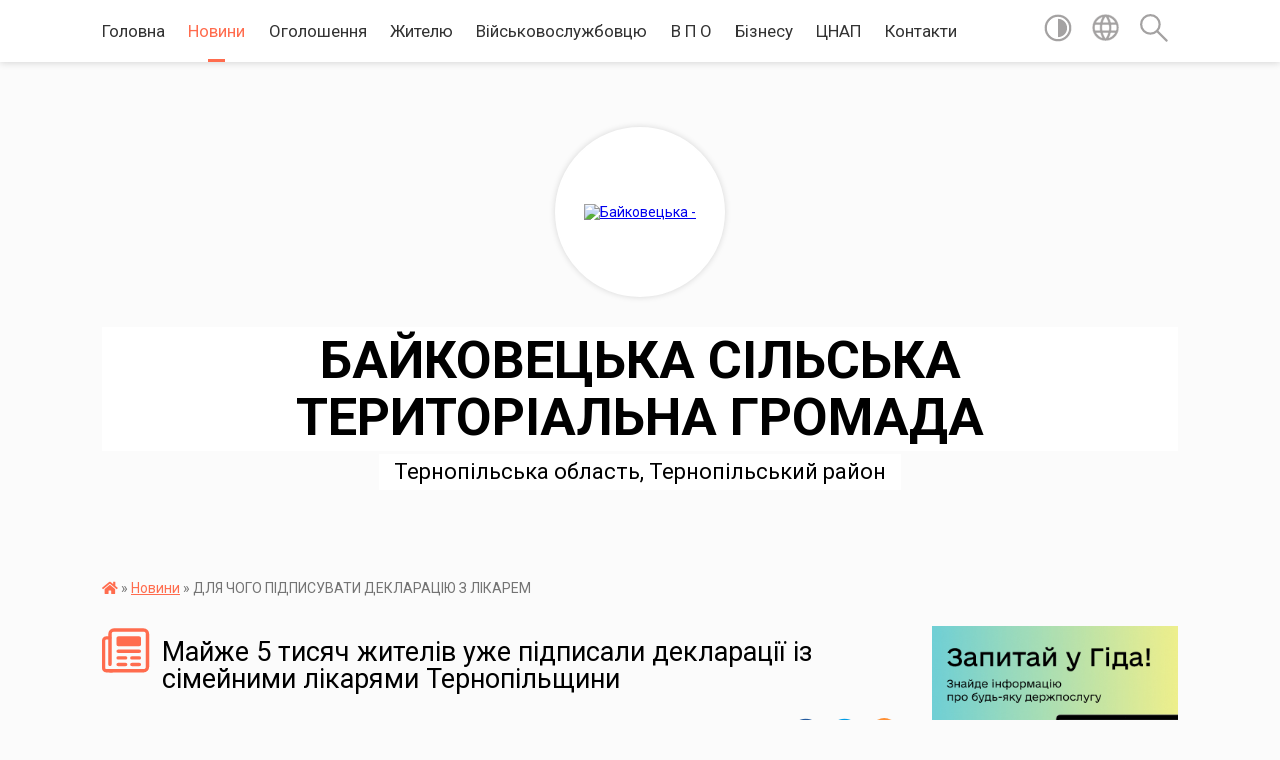

--- FILE ---
content_type: text/html; charset=UTF-8
request_url: https://bsr1653.gov.ua/news/1523526870/
body_size: 13788
content:
<!DOCTYPE html>
<html lang="uk">
<head>
	<!--[if IE]><meta http-equiv="X-UA-Compatible" content="IE=edge"><![endif]-->
	<meta charset="utf-8">
	<meta name="viewport" content="width=device-width, initial-scale=1">
	<!--[if IE]><script>
		document.createElement('header');
		document.createElement('nav');
		document.createElement('main');
		document.createElement('section');
		document.createElement('article');
		document.createElement('aside');
		document.createElement('footer');
		document.createElement('figure');
		document.createElement('figcaption');
	</script><![endif]-->
	<title>Майже 5 тисяч жителів уже підписали декларації із сімейними лікарями Тернопільщини | БАЙКОВЕЦЬКА  СІЛЬСЬКА ТЕРИТОРІАЛЬНА ГРОМАДА</title>
	<meta name="description" content="Декларація &amp;ndash; це документ, який підтверджує, що пацієнт хоче обслуговуватись саме у цього лікаря. Так, підписуючи декларацію з конкретним лікарем, ви повідомляєте державу (НСЗУ), що оплата за ваше обслуговування має находити у цей медз">
	<meta name="keywords" content="Майже, 5, тисяч, жителів, уже, підписали, декларації, із, сімейними, лікарями, Тернопільщини, |, БАЙКОВЕЦЬКА, , СІЛЬСЬКА, ТЕРИТОРІАЛЬНА, ГРОМАДА">

	
		<meta property="og:image" content="https://rada.info/upload/users_files/04394846/1600a37d4f13b11b509c27df9a1fd8e9.jpg">
	<meta property="og:image:width" content="310">
	<meta property="og:image:height" content="163">
			<meta property="og:title" content="Майже 5 тисяч жителів уже підписали декларації із сімейними лікарями Тернопільщини">
			<meta property="og:description" content="Декларація &amp;ndash; це документ, який підтверджує, що пацієнт хоче обслуговуватись саме у цього лікаря. Так, підписуючи декларацію з конкретним лікарем, ви повідомляєте державу (НСЗУ), що оплата за ваше обслуговування має находити у цей медзаклад.">
			<meta property="og:type" content="article">
	<meta property="og:url" content="https://bsr1653.gov.ua/news/1523526870/">
		
		<link rel="apple-touch-icon" sizes="57x57" href="https://gromada.org.ua/apple-icon-57x57.png">
	<link rel="apple-touch-icon" sizes="60x60" href="https://gromada.org.ua/apple-icon-60x60.png">
	<link rel="apple-touch-icon" sizes="72x72" href="https://gromada.org.ua/apple-icon-72x72.png">
	<link rel="apple-touch-icon" sizes="76x76" href="https://gromada.org.ua/apple-icon-76x76.png">
	<link rel="apple-touch-icon" sizes="114x114" href="https://gromada.org.ua/apple-icon-114x114.png">
	<link rel="apple-touch-icon" sizes="120x120" href="https://gromada.org.ua/apple-icon-120x120.png">
	<link rel="apple-touch-icon" sizes="144x144" href="https://gromada.org.ua/apple-icon-144x144.png">
	<link rel="apple-touch-icon" sizes="152x152" href="https://gromada.org.ua/apple-icon-152x152.png">
	<link rel="apple-touch-icon" sizes="180x180" href="https://gromada.org.ua/apple-icon-180x180.png">
	<link rel="icon" type="image/png" sizes="192x192"  href="https://gromada.org.ua/android-icon-192x192.png">
	<link rel="icon" type="image/png" sizes="32x32" href="https://gromada.org.ua/favicon-32x32.png">
	<link rel="icon" type="image/png" sizes="96x96" href="https://gromada.org.ua/favicon-96x96.png">
	<link rel="icon" type="image/png" sizes="16x16" href="https://gromada.org.ua/favicon-16x16.png">
	<link rel="manifest" href="https://gromada.org.ua/manifest.json">
	<meta name="msapplication-TileColor" content="#ffffff">
	<meta name="msapplication-TileImage" content="https://gromada.org.ua/ms-icon-144x144.png">
	<meta name="theme-color" content="#ffffff">
	
	
		<meta name="robots" content="">
	
	<link href="https://fonts.googleapis.com/css?family=Merriweather:400i,700|Roboto:400,400i,700,700i&amp;subset=cyrillic-ext" rel="stylesheet">

    <link rel="preload" href="https://cdnjs.cloudflare.com/ajax/libs/font-awesome/5.9.0/css/all.min.css" as="style">
	<link rel="stylesheet" href="https://cdnjs.cloudflare.com/ajax/libs/font-awesome/5.9.0/css/all.min.css" integrity="sha512-q3eWabyZPc1XTCmF+8/LuE1ozpg5xxn7iO89yfSOd5/oKvyqLngoNGsx8jq92Y8eXJ/IRxQbEC+FGSYxtk2oiw==" crossorigin="anonymous" referrerpolicy="no-referrer" />
    
	<link rel="preload" href="//gromada.org.ua/themes/mac/css/styles_vip.css?v=2.32" as="style">
	<link rel="stylesheet" href="//gromada.org.ua/themes/mac/css/styles_vip.css?v=2.32">
	<link rel="stylesheet" href="//gromada.org.ua/themes/mac/css/267/theme_vip.css?v=1769160391">
	
		<!--[if lt IE 9]>
	<script src="https://oss.maxcdn.com/html5shiv/3.7.2/html5shiv.min.js"></script>
	<script src="https://oss.maxcdn.com/respond/1.4.2/respond.min.js"></script>
	<![endif]-->
	<!--[if gte IE 9]>
	<style type="text/css">
		.gradient { filter: none; }
	</style>
	<![endif]-->

</head>
<body class=" right">

	<a href="#top_menu" class="skip-link link" aria-label="Перейти до головного меню (Alt+1)" accesskey="1">Перейти до головного меню (Alt+1)</a>
	<a href="#left_menu" class="skip-link link" aria-label="Перейти до бічного меню (Alt+2)" accesskey="2">Перейти до бічного меню (Alt+2)</a>
    <a href="#main_content" class="skip-link link" aria-label="Перейти до головного вмісту (Alt+3)" accesskey="3">Перейти до текстового вмісту (Alt+3)</a>




	
	<section class="top_nav">
		<div class="wrap">
			<div class="row">
				<div class="grid-80">
					<nav class="main_menu" id="top_menu">
						<ul>
														<li class="">
								<a href="https://bsr1653.gov.ua/main/">Головна</a>
																							</li>
														<li class="active">
								<a href="https://bsr1653.gov.ua/news/">Новини</a>
																							</li>
														<li class="">
								<a href="https://bsr1653.gov.ua/more_news/">Оголошення</a>
																							</li>
														<li class="">
								<a href="https://bsr1653.gov.ua/zhitelju-09-46-03-13-11-2017/">Жителю</a>
																							</li>
														<li class="">
								<a href="https://bsr1653.gov.ua/vijskovosluzhbovcju-08-59-12-06-03-2024/">Військовослужбовцю</a>
																							</li>
														<li class="">
								<a href="https://bsr1653.gov.ua/vimusheno-peremischenim-osobam-15-38-56-02-03-2022/">В П О</a>
																							</li>
														<li class="">
								<a href="https://bsr1653.gov.ua/dlya-biznesu-14-32-39-13-01-2020/">Бізнесу</a>
																							</li>
														<li class=" has-sub">
								<a href="https://bsr1653.gov.ua/cnap-08-52-32-11-10-2019/">ЦНАП</a>
																<button onclick="return show_next_level(this);" aria-label="Показати підменю"></button>
																								<ul>
																		<li>
										<a href="https://bsr1653.gov.ua/poslugi-za-kategoriyami-12-18-49-01-11-2019/">ПОСЛУГИ ЗА КАТЕГОРІЯМИ</a>
																													</li>
																		<li>
										<a href="https://bsr1653.gov.ua/kontakti-ta-grafik-roboti-12-20-29-01-11-2019/">КОНТАКТИ ТА ГРАФІК РОБОТИ</a>
																													</li>
																		<li>
										<a href="https://bsr1653.gov.ua/dokumenti-12-20-51-01-11-2019/">ДОКУМЕНТИ</a>
																													</li>
																		<li>
										<a href="https://bsr1653.gov.ua/rekviziti-dlya-splati-10-59-46-28-02-2020/">РЕКВІЗИТИ СПЛАТИ</a>
																													</li>
																										</ul>
															</li>
														<li class=" has-sub">
								<a href="https://bsr1653.gov.ua/feedback/">Контакти</a>
																<button onclick="return show_next_level(this);" aria-label="Показати підменю"></button>
																								<ul>
																		<li>
										<a href="https://bsr1653.gov.ua/structure/">Картка громади</a>
																													</li>
																		<li>
										<a href="https://bsr1653.gov.ua/zvorotnij-zvyazok-14-30-18-21-01-2020/">Зворотній зв'язок</a>
																													</li>
																										</ul>
															</li>
													</ul>
					</nav>
					&nbsp;
					<button class="menu-button" id="open-button"><i class="fas fa-bars"></i> Меню сайту</button>
				</div>
				<div class="grid-20">
					<nav class="special_menu">
						<ul>
															<li class="alt_link"><a href="#" title="Версія для людей з вадами зору" onclick="return set_special('90b3164df144b6934c40d645fddae9c20a89a7ed');"><img class="svg ico" src="//gromada.org.ua/themes/mac/img/ico/contrast_ico.svg"></a></li>
								<li class="translate_link"><a href="#" class="show_translate" title="Відкрити перекладач"><img class="svg ico" src="//gromada.org.ua/themes/mac/img/ico/world_ico.svg"></a></li>
								<li><a href="#" class="show_search" title="Відкрити поле для пошуку"><img class="svg ico" src="//gromada.org.ua/themes/mac/img/ico/search_ico.svg"></a></li>
													</ul>
					</nav>
					<form action="https://bsr1653.gov.ua/search/" class="search_form">
						<input type="text" name="q" value="" placeholder="Пошук..." aria-label="Введіть пошукову фразу" required>
						<button type="submit" name="search" value="y" aria-label="Здійснити пошук"><i class="fa fa-search"></i></button>
					</form>
					<div class="translate_block">
						<div id="google_translate_element"></div>
					</div>
				</div>
				<div class="clearfix"></div>
			</div>
		</div>
	</section>

	<header>
		<div class="wrap">
			<div class="logo">
				<a href="https://bsr1653.gov.ua/" id="logo" class="form_2">
					<img src="https://rada.info/upload/users_files/04394846/gerb/iC.png" alt="Байковецька - ">
				</a>
			</div>
			<div class="title">
				<div class="slogan_1">БАЙКОВЕЦЬКА  СІЛЬСЬКА ТЕРИТОРІАЛЬНА ГРОМАДА</div><br>
				<div class="slogan_2">Тернопільська область, Тернопільський район</div>
			</div>
		</div>
	</header>

	<div class="wrap">
				
		<section class="bread_crumbs">
		<div xmlns:v="http://rdf.data-vocabulary.org/#"><a href="https://bsr1653.gov.ua/" title="Головна сторінка"><i class="fas fa-home"></i></a> &raquo; <a href="https://bsr1653.gov.ua/news/" aria-current="page">Новини</a>  &raquo; <span>ДЛЯ ЧОГО ПІДПИСУВАТИ ДЕКЛАРАЦІЮ З ЛІКАРЕМ</span></div>
	</section>
	
	<section class="center_block">
		<div class="row">
			<div class="grid-25 fr">
				<aside>
				
										<div class="diia_guide">
						<a href="https://guide.diia.gov.ua/" rel="nofollow" target="_blank"><img src="https://gromada.org.ua/upload/diia_guide.jpg" alt="Гуд державних послуг - банер"></a>
					</div>
									
					<div class="sidebar_title" id="left_menu">
						<img class="svg ico" src="//gromada.org.ua/themes/mac/img/ico/navigation_ico.svg"> Навігація
					</div>
					
					<nav class="sidebar_menu">
						<ul>
														<li class=" has-sub">
								<a href="https://bsr1653.gov.ua/obednana-gromada-10-07-18-23-09-2016/">Об'єднана громада</a>
																<button onclick="return show_next_level(this);" aria-label="Показати підменю"></button>
																								<ul>
																		<li class="">
										<a href="https://bsr1653.gov.ua/silskij-golova-11-12-40-06-04-2016/">Керівництво</a>
																													</li>
																		<li class="">
										<a href="https://bsr1653.gov.ua/vikonavchij-komitet-11-15-07-06-04-2016/">Виконавчий комітет</a>
																													</li>
																		<li class="">
										<a href="https://bsr1653.gov.ua/deputatskij-korpus-10-55-29-08-06-2017/">Депутатський корпус</a>
																													</li>
																		<li class="">
										<a href="https://bsr1653.gov.ua/doradchi-organi-radi-16-09-33-25-10-2023/">Дорадчі органи ради</a>
																													</li>
																		<li class="">
										<a href="https://bsr1653.gov.ua/strategichni-ta-programni-dokumenti-09-56-54-27-03-2023/">Програмні документи</a>
																													</li>
																		<li class=" has-sub">
										<a href="https://bsr1653.gov.ua/pasport-gromadi-11-12-16-06-04-2016/">Паспорт громади</a>
																				<button onclick="return show_next_level(this);" aria-label="Показати підменю"></button>
																														<ul>
																						<li><a href="https://bsr1653.gov.ua/vibachte-storinka-timchasovo-ne-pracjue-11-35-22-17-05-2023/">Вибачте сторінка тимчасово не працює</a></li>
																																</ul>
																			</li>
																		<li class="">
										<a href="https://bsr1653.gov.ua/struktura-silskoi-radi-16-49-02-19-03-2019/">Структура сільської ради</a>
																													</li>
																		<li class="">
										<a href="https://bsr1653.gov.ua/oficijna-simvolika-12-12-41-29-03-2023/">Офіційна символіка</a>
																													</li>
																		<li class="">
										<a href="https://bsr1653.gov.ua/sela-gromadi-15-28-18-19-02-2024/">Села громади</a>
																													</li>
																		<li class="">
										<a href="https://bsr1653.gov.ua/prirodni-ta-istorichni-pam’yatki-08-46-31-03-01-2024/">Природні та історичні пам’ятки</a>
																													</li>
																		<li class="">
										<a href="https://bsr1653.gov.ua/nashi-partneri-11-13-51-20-08-2020/">Наші партнери</a>
																													</li>
																										</ul>
															</li>
														<li class=" has-sub">
								<a href="javascript:;">Бюджет</a>
																<button onclick="return show_next_level(this);" aria-label="Показати підменю"></button>
																								<ul>
																		<li class="">
										<a href="https://bsr1653.gov.ua/bjudzhet-15-40-21-01-03-2017/">Бюджет ОТГ</a>
																													</li>
																		<li class="">
										<a href="https://bsr1653.gov.ua/bjudzhet-dlya-gromadyan-12-19-55-10-10-2018/">Бюджет для громадян</a>
																													</li>
																		<li class="">
										<a href="https://bsr1653.gov.ua/gromadskij-bjudzhet-12-19-29-10-10-2018/">Громадський бюджет</a>
																													</li>
																		<li class="">
										<a href="https://bsr1653.gov.ua/derzhavni-zakupivli-11-26-02-01-02-2019/">Державні закупівлі</a>
																													</li>
																		<li class="">
										<a href="https://bsr1653.gov.ua/publichni-zakupivli-12-00-01-03-03-2023/">Публічні закупівлі</a>
																													</li>
																		<li class="">
										<a href="https://bsr1653.gov.ua/eservisi-16-30-47-20-03-2019/">Е-СЕРВІСИ</a>
																													</li>
																		<li class="">
										<a href="https://bsr1653.gov.ua/perelik-golovnih-rozporyadnikiv-16-38-36-16-07-2021/">ПЕРЕЛІК РОЗПОРЯДНИКІВ МІСЦЕВОГО БЮДЖЕТУ</a>
																													</li>
																		<li class="">
										<a href="https://bsr1653.gov.ua/publichni-investicii-08-48-50-19-12-2025/">Публічні інвестиції</a>
																													</li>
																										</ul>
															</li>
														<li class="">
								<a href="https://bsr1653.gov.ua/docs/">Документи</a>
																							</li>
														<li class=" has-sub">
								<a href="javascript:;">Довідник</a>
																<button onclick="return show_next_level(this);" aria-label="Показати підменю"></button>
																								<ul>
																		<li class=" has-sub">
										<a href="javascript:;">Виконавчі органи</a>
																				<button onclick="return show_next_level(this);" aria-label="Показати підменю"></button>
																														<ul>
																						<li><a href="https://bsr1653.gov.ua/viddil-buhgalterskogo-obliku-i-zvitnosti-10-12-10-23-04-2024/">Відділ бухгалтерського обліку і звітності</a></li>
																						<li><a href="https://bsr1653.gov.ua/viddil-zagalnoinformacijnogo-zabezpechennya-09-58-46-23-04-2024/">Відділ загально-інформаційного забезпечення</a></li>
																						<li><a href="https://bsr1653.gov.ua/viddil-zemelnih-vidnosin-10-04-34-23-04-2024/">Відділ земельних відносин</a></li>
																						<li><a href="https://bsr1653.gov.ua/viddil-kulturi-molodi-ta-sportu-10-10-49-23-04-2024/">Відділ культури, молоді та спорту</a></li>
																						<li><a href="https://bsr1653.gov.ua/viddil-vedennya-vijskovogo-obliku-ta-z-pitan-civilnogo-zahistu-10-09-56-23-04-2024/">Відділ ведення військового обліку  та з питань цивільного захисту</a></li>
																						<li><a href="https://bsr1653.gov.ua/viddil-juridichnoi-ta-kadrovoi-roboti-10-09-17-23-04-2024/">Відділ юридичної та кадрової роботи</a></li>
																						<li><a href="https://bsr1653.gov.ua/viddil-mistobuduvannya-ta-arhitekturi-10-00-40-23-04-2024/">Відділ містобудування та архітектури</a></li>
																						<li><a href="https://bsr1653.gov.ua/viddil-kapitalnogo-budivnictva-ta-zhitlovokomunalnogo-gospodarstva-16-07-14-04-01-2024/">Відділ житлово-комунального господарства, танспорту та будівництва</a></li>
																						<li><a href="https://bsr1653.gov.ua/cnap-11-21-53-23-04-2024/">Центр надання адміністративних послуг</a></li>
																						<li><a href="https://bsr1653.gov.ua/viddil-derzhavnoi-reestracii-16-05-39-04-01-2024/">Відділ державної реєстрації</a></li>
																						<li><a href="https://bsr1653.gov.ua/sektor-socialnogo-zahistu-naselennya-15-07-50-04-01-2024/">Відділ соціального захисту населення та ветеранської політики</a></li>
																						<li><a href="https://bsr1653.gov.ua/viddil-ekonomichnogo-rozvitku-ta-investicij-16-31-41-04-01-2024/">Сектор економічного розвитку та інвестицій</a></li>
																						<li><a href="https://bsr1653.gov.ua/finansovij-viddil-09-57-41-23-04-2024/">Фінансовий відділ</a></li>
																						<li><a href="https://bsr1653.gov.ua/viddil-osviti-12-16-50-04-01-2024/">Відділ освіти</a></li>
																						<li><a href="https://bsr1653.gov.ua/sluzhba-u-spravah-ditej-14-54-01-04-01-2024/">Служба у справах дітей</a></li>
																						<li><a href="https://bsr1653.gov.ua/sektor-promocii-12-02-26-30-09-2024/">Сектор промоції</a></li>
																																</ul>
																			</li>
																		<li class="">
										<a href="https://bsr1653.gov.ua/komunalni-pidpriemstva-11-19-42-06-04-2016/">Комунальне підприємство «Байковецьке»</a>
																													</li>
																		<li class="">
										<a href="https://bsr1653.gov.ua/knp-centr-pervinnoi-medikosanitarnoi-dopomogi-12-10-12-28-02-2024/">КНП «Центр первинної медико-санітарної допомоги»</a>
																													</li>
																		<li class=" has-sub">
										<a href="https://bsr1653.gov.ua/centr-socialnih-sluzhb-dlya-sim’i-ditej-ta-molodi-bajkoveckoi-silskoi-radi-11-29-41-06-04-2016/">Центр надання соціальних послуг</a>
																				<button onclick="return show_next_level(this);" aria-label="Показати підменю"></button>
																														<ul>
																						<li><a href="https://bsr1653.gov.ua/zvitnist-09-46-33-17-01-2017/">Звітність</a></li>
																																</ul>
																			</li>
																		<li class=" has-sub">
										<a href="https://bsr1653.gov.ua/viddil-osviti-15-13-55-19-09-2016/">Освітні заклади</a>
																				<button onclick="return show_next_level(this);" aria-label="Показати підменю"></button>
																														<ul>
																						<li><a href="https://bsr1653.gov.ua/publichni-zakupivli-15-15-42-09-03-2021/">Публічні закупівлі</a></li>
																						<li><a href="https://bsr1653.gov.ua/ochischennya-vladi-10-55-53-13-01-2021/">Очищення влади</a></li>
																																</ul>
																			</li>
																		<li class="">
										<a href="https://bsr1653.gov.ua/zakladi-kulturi-10-22-39-29-02-2024/">Заклади культури</a>
																													</li>
																		<li class="">
										<a href="https://bsr1653.gov.ua/biblioteki-08-48-44-29-02-2024/">Бібліотеки</a>
																													</li>
																										</ul>
															</li>
														<li class=" has-sub">
								<a href="javascript:;">Адресний реєстр та містобудівні умови й обмеження</a>
																<button onclick="return show_next_level(this);" aria-label="Показати підменю"></button>
																								<ul>
																		<li class="">
										<a href="https://bsr1653.gov.ua/informaciya-timchasovo-nedostupna-16-43-27-19-05-2022/">Інформація тимчасово недоступна</a>
																													</li>
																										</ul>
															</li>
														<li class="">
								<a href="https://bsr1653.gov.ua/obekti-komunalnoi-vlasnosti-14-58-42-09-11-2022/">Об'єкти комунальної власності</a>
																							</li>
														<li class=" has-sub">
								<a href="javascript:;">Регуляторна політика</a>
																<button onclick="return show_next_level(this);" aria-label="Показати підменю"></button>
																								<ul>
																		<li class="">
										<a href="https://bsr1653.gov.ua/zvit-silskogo-golovi-schodo-zdijsnennya-derzhavnoi-regulyatornoi-politiki-vikonavchimi-organami-bajkoveckoi-silskoi-radi-16-09-59-09-04-2019/">Звіт сільського голови  щодо здійснення державної регуляторної політики  виконавчими органами Байковецької сільської ради</a>
																													</li>
																		<li class="">
										<a href="https://bsr1653.gov.ua/zviti-ta-vidstezhuvannya-13-58-51-15-02-2017/">Звіти та відстеження результативності регуляторних актів</a>
																													</li>
																		<li class="">
										<a href="https://bsr1653.gov.ua/regulyatorni-akti-11-30-20-06-04-2016/">Реєстр діючих регуляторних актів</a>
																													</li>
																		<li class="">
										<a href="https://bsr1653.gov.ua/analiz-regulyatornogo-vplivu-11-30-37-06-04-2016/">Аналіз регуляторного впливу</a>
																													</li>
																		<li class="">
										<a href="https://bsr1653.gov.ua/povidomlennya-11-30-47-06-04-2016/">Повідомлення про оприлюднення проекту регуляторного акта</a>
																													</li>
																		<li class="">
										<a href="https://bsr1653.gov.ua/zrazki-dokumentiv-15-48-48-21-08-2017/">Зразки документів</a>
																													</li>
																		<li class="">
										<a href="https://bsr1653.gov.ua/plan-diyalnosti-z-pidgotovki-proektiv-regulyatornih-aktiv-15-19-17-04-12-2017/">План діяльності з підготовки  проектів регуляторних  актів</a>
																													</li>
																										</ul>
															</li>
														<li class=" has-sub">
								<a href="https://bsr1653.gov.ua/publichna-informaciya-11-31-03-06-04-2016/">Доступ до публічної інформації</a>
																<button onclick="return show_next_level(this);" aria-label="Показати підменю"></button>
																								<ul>
																		<li class="">
										<a href="https://bsr1653.gov.ua/reestr-kolektivnih-dogovoriv-16-34-31-07-10-2020/">РЕЄСТР галузевих (міжгалузевих),  територіальних угод, колективних договорів, змін і доповнень до них</a>
																													</li>
																		<li class="">
										<a href="https://bsr1653.gov.ua/vidkriti-dani-08-25-50-22-07-2019/">Відкриті дані</a>
																													</li>
																										</ul>
															</li>
														<li class=" has-sub">
								<a href="javascript:;">Містобудівна документація</a>
																<button onclick="return show_next_level(this);" aria-label="Показати підменю"></button>
																								<ul>
																		<li class="">
										<a href="https://bsr1653.gov.ua/mistobudivnij-monitoring-17-08-21-16-12-2025/">Містобудівний моніторинг</a>
																													</li>
																		<li class="">
										<a href="https://bsr1653.gov.ua/kompleksnij-plan-prostorovogo-rozvitku-teritorii-bajkoveckoi-silskoi-teritorialnoi-gromadi-15-31-44-25-09-2025/">Комплексний план просторового розвитку території Байковецької сільської територіальної громади</a>
																													</li>
																		<li class=" has-sub">
										<a href="javascript:;">ГРОМАДСЬКІ СЛУХАННЯ</a>
																				<button onclick="return show_next_level(this);" aria-label="Показати підменю"></button>
																														<ul>
																						<li><a href="https://bsr1653.gov.ua/informaciya-timchasovo-nedostupna-16-41-50-19-05-2022/">ГРОМАДСЬКІ СЛУХАННЯ</a></li>
																																</ul>
																			</li>
																										</ul>
															</li>
														<li class="">
								<a href="https://bsr1653.gov.ua/ochischennya-vladi-11-36-55-06-04-2016/">Очищення влади</a>
																							</li>
														<li class=" has-sub">
								<a href="javascript:;">Запобігання проявам корупції</a>
																<button onclick="return show_next_level(this);" aria-label="Показати підменю"></button>
																								<ul>
																		<li class="">
										<a href="https://bsr1653.gov.ua/informaciya-timchasovo-nedostupna-09-07-27-06-12-2023/">Інформація тимчасово недоступна</a>
																													</li>
																										</ul>
															</li>
														<li class="">
								<a href="https://bsr1653.gov.ua/metodologichne-ta-metodichne-zabezpechennya-zahodiv-vijskovogo-obliku-14-07-39-01-10-2025/">Методологічне та методичне забезпечення заходів військового обліку</a>
																							</li>
														<li class="">
								<a href="https://bsr1653.gov.ua/dii-naselennya-v-razi-viniknennya-nadzvichajnih-situacij-11-40-11-29-03-2017/">Цивільний захист</a>
																							</li>
														<li class="">
								<a href="https://bsr1653.gov.ua/diyalnist-1523947076/">Захист прав споживачів</a>
																							</li>
														<li class="">
								<a href="https://bsr1653.gov.ua/derzhavni-ustanovi-informujut-14-35-42-10-11-2017/">Державні установи інформують</a>
																							</li>
														<li class=" has-sub">
								<a href="javascript:;">НАШІ БАНЕРИ</a>
																<button onclick="return show_next_level(this);" aria-label="Показати підменю"></button>
																								<ul>
																		<li class="">
										<a href="https://bsr1653.gov.ua/1-16-20-53-26-09-2024/">НАШІ БАНЕРИ</a>
																													</li>
																		<li class="">
										<a href="https://bsr1653.gov.ua/rishennya-ta-proekti-rishen-vikonavchogo-komitetu-14-51-44-13-03-2017/">Проекти рішень виконавчого комітету</a>
																													</li>
																		<li class="">
										<a href="https://bsr1653.gov.ua/rishennya-vikonavchogo-komitetu-15-06-25-13-03-2017/">Рішення виконавчого комітету</a>
																													</li>
																										</ul>
															</li>
													</ul>
						
												
					</nav>

											<div class="sidebar_title"><img class="svg ico" src="//gromada.org.ua/themes/mac/img/ico/petition_ico.svg"> Публічні закупівлі</div>	
<div class="petition_block">

		<p><a href="https://bsr1653.gov.ua/prozorro/" title="Прозорро - публічні закупівлі"><img src="//gromada.org.ua/themes/mac/img/prozorro_logo.png?v=2025" alt="Банер Прозорро"></a></p>
	
		<p><a href="https://bsr1653.gov.ua/openbudget/" title="Відкритий бюджет - структура річного бюджету громади"><img src="//gromada.org.ua/themes/mac/img/openbudget_logo.png?v=2025" alt="OpenBudget - логотип"></a></p>
	
		<p><a href="https://bsr1653.gov.ua/plans/" title="Плани публічних закупівель"><img src="//gromada.org.ua/themes/mac/img/plans_logo.png?v=2025" alt="Плани публічних закупівель"></a></p>
	
</div>									
											<div class="sidebar_title"><img class="svg ico" src="//gromada.org.ua/themes/mac/img/ico/petition_ico.svg"> Особистий кабінет користувача</div>

<div class="petition_block">

		<div class="alert alert-warning">
		Ви не авторизовані. Для того, щоб мати змогу створювати або підтримувати петиції<br>
		<a href="#auth_petition" class="open-popup add_petition btn btn-yellow btn-small btn-block" style="margin-top: 10px;"><i class="fa fa-user"></i> авторизуйтесь</a>
	</div>
		
			<h2 style="margin: 30px 0;">Система петицій</h2>
		
					<div class="none_petition">Немає петицій, за які можна голосувати</div>
							<p style="margin-bottom: 10px;"><a href="https://bsr1653.gov.ua/all_petitions/" class="btn btn-grey btn-small btn-block"><i class="fas fa-clipboard-list"></i> Всі петиції (8)</a></p>
				
		
	
</div>
					
											<div class="sidebar_title">Черга в садочок</div>
						<div class="records_block">
							<p><a href="https://bsr1653.gov.ua/queue/" class="btn btn-large btn-block btn-yellow"><i class="fas fa-child"></i> Подати документи</a></p>
							<p><a href="https://bsr1653.gov.ua/queue_search/" class="btn btn-small btn-grey"><i class="fas fa-search"></i> Перевірити стан заявки</a></p>
						</div>
					
											<div class="sidebar_title">
	<img class="svg ico" src="//gromada.org.ua/themes/mac/img/ico/appeal_ico.svg"> Звернення до посадовця
</div>

<div class="appeals_block">

	
		
		<div class="row sidebar_persons">
						<div class="grid-30">
				<div class="one_sidebar_person">
					<div class="img"><a href="https://bsr1653.gov.ua/persons/870/"><img src="https://rada.info/upload/users_files/04394846/deputats/1-0007.jpg" alt="Гуль Володимир Миколайович - Староста"></a></div>
					<div class="title"><a href="https://bsr1653.gov.ua/persons/870/">Гуль Володимир Миколайович</a></div>
				</div>
			</div>
						<div class="grid-30">
				<div class="one_sidebar_person">
					<div class="img"><a href="https://bsr1653.gov.ua/persons/871/"><img src="https://rada.info/upload/users_files/04394846/deputats/1-0010.jpg" alt="Каліщук Роман Антонович - Староста"></a></div>
					<div class="title"><a href="https://bsr1653.gov.ua/persons/871/">Каліщук Роман Антонович</a></div>
				</div>
			</div>
						<div class="grid-30">
				<div class="one_sidebar_person">
					<div class="img"><a href="https://bsr1653.gov.ua/persons/872/"><img src="https://rada.info/upload/users_files/04394846/deputats/Рудий-Ярослав-Тарасович.jpg" alt="Рудий Ярослав Тарасович - Староста"></a></div>
					<div class="title"><a href="https://bsr1653.gov.ua/persons/872/">Рудий Ярослав Тарасович</a></div>
				</div>
			</div>
						<div class="grid-30">
				<div class="one_sidebar_person">
					<div class="img"><a href="https://bsr1653.gov.ua/persons/873/"><img src="https://rada.info/upload/users_files/04394846/deputats/IMG_20251002_115306.jpg" alt="Гоч Ярослав Петрович - Староста"></a></div>
					<div class="title"><a href="https://bsr1653.gov.ua/persons/873/">Гоч Ярослав Петрович</a></div>
				</div>
			</div>
						<div class="grid-30">
				<div class="one_sidebar_person">
					<div class="img"><a href="https://bsr1653.gov.ua/persons/874/"><img src="https://rada.info/upload/users_files/04394846/deputats/Сандлак-Володимир-Михайлович.jpg" alt="Сандлак Володимир Михайлович - Староста"></a></div>
					<div class="title"><a href="https://bsr1653.gov.ua/persons/874/">Сандлак Володимир Михайлович</a></div>
				</div>
			</div>
						<div class="clearfix"></div>
		</div>

						
				<p class="center appeal_cabinet"><a href="#auth_person" class="alert-link open-popup"><i class="fas fa-unlock-alt"></i> Кабінет посадової особи</a></p>
			
	
</div>					
					
										<div id="banner_block">

						<p><a rel="nofollow" href="https://bsr1653.gov.ua/search/?q=%D0%9A%D0%BE%D0%BD%D0%BA%D1%83%D1%80%D1%81+%D0%BD%D0%B0+%D0%B7%D0%B0%D0%BC%D1%96%D1%89%D0%B5%D0%BD%D0%BD%D1%8F+%D0%B2%D0%B0%D0%BA%D0%B0%D0%BD%D1%82%D0%BD%D0%B8%D1%85+%D0%BF%D0%BE%D1%81%D0%B0%D0%B4&amp;search=y" target="_blank"><img alt="Конкурс на заміщення вакантних посад" src="https://rada.info/upload/users_files/04394846/9e0a8be48016e3fc357fe9cd3814faee.jpg" style="width: 300px; height: 169px;" /></a></p>

<p><a rel="nofollow" href="https://bsr1653.gov.ua/zvorotnij-zvyazok-14-30-18-21-01-2020/" target="_blank"><img alt="Фото без опису" src="https://rada.info/upload/users_files/04394846/c382de4a53015482893bcf83abc25d6a.png" style="width: 300px; height: 92px;" /></a></p>

<p><a rel="nofollow" href="https://e-dem.ua/6125280600" target="_blank"><img alt="Фото без опису" src="https://rada.info/upload/users_files/04394846/5825fcb3688aec338ceb664b6bccb909.jpg" style="width: 940px; height: 1062px;" /></a></p>

<p><a rel="nofollow" href="https://www.dilovamova.com/" target="_blank"><img alt="Календар свят України. Мова ділового спілкування" src="https://www.dilovamova.com/images/wpi.cache/informer/informer_200_02.png" style="border-width: 0px; border-style: solid; width: 200px; height: 250px;" title="Календар свят України. Мова ділового спілкування" /></a></p>

<p><a rel="nofollow" href="https://bsr1653.gov.ua/3-14-03-40-07-11-2019/">S83</a></p>
						<div class="clearfix"></div>

						
						<div class="clearfix"></div>

					</div>
				
				</aside>
			</div>
			<div class="grid-75">

				<main id="main_content">

																		<h1><img class="svg ico" src="//gromada.org.ua/themes/mac/img/ico/news_ico.svg"> Майже 5 тисяч жителів уже підписали декларації із сімейними лікарями Тернопільщини</h1>


<div class="row ">
	<div class="grid-30 one_news_date">
		Дата: <span>12.04.2018 12:54</span>
	</div>
	<div class="grid-30 one_news_count">
		Кількість переглядів: <span>1288</span>
	</div>
		<div class="grid-30 one_news_socials">
		<button class="social_share" data-type="fb"><img src="//gromada.org.ua/themes/mac/img/share/fb.png"></button>
		<button class="social_share" data-type="tw"><img src="//gromada.org.ua/themes/mac/img/share/tw.png"></button>
		<button class="print_btn" onclick="window.print();"><img src="//gromada.org.ua/themes/mac/img/share/print.png"></button>
	</div>
		<div class="clearfix"></div>
</div>

<hr>

<p><span style="font-size:18px;"><span style="font-family: times new roman, times, serif;">Декларація &ndash; це документ, який підтверджує, що пацієнт хоче обслуговуватись саме у цього лікаря. Так, підписуючи декларацію з конкретним лікарем, ви повідомляєте державу (НСЗУ), що оплата за ваше обслуговування має находити у цей медзаклад.</span></span></p>

<p style="text-align: center;"><img alt="Фото без опису"  alt="" height="163" src="https://rada.info/upload/users_files/04394846/1600a37d4f13b11b509c27df9a1fd8e9.jpg" width="310" /></p>

<p><span style="font-size:18px;"><span style="font-family: times new roman, times, serif;">Водночас, декларація не є юридичним документом і не підписується &laquo;раз і назавжди&raquo;: ви зможете укласти декларацію з іншим терапевтом, педіатром чи сімейним лікарем. У такому випадку не треба скасовувати попередню декларацію &ndash; достатньо просто укласти нову декларацію з обраним лікарем, а зміни автоматично зафіксуються у системі.</span></span><o:p></o:p></p>

<p><span style="font-size:18px;"><span style="font-family: times new roman, times, serif;">Ви вільні у своєму виборі &ndash; не мусите підписувати декларацію за місцем прописки чи проживання. Однак лікар може відмовити вам у підписанні декларації, якщо він уже набрав оптимальну кількість пацієнтів: сімейний лікар може обслуговувати 1 800 пацієнтів, терапевт &ndash; 2 000, педіатр &ndash; 900. Ця цифра може бути дещо більшою для лікарів, які працюють у селах.</span></span><o:p></o:p></p>

<p><span style="font-size:18px;"><span style="font-family: times new roman, times, serif;">Наприклад, якщо у селі проживає 2 000 людей, то всі вони отримають змогу підписати декларацію з сімейним лікарем. Без медичної допомоги не залишиться ніхто. Це питання контролюватиме Національна служба здоров&rsquo;я України.</span></span><o:p></o:p></p>

<p><span style="font-size:18px;"><span style="font-family: times new roman, times, serif;">Форма декларації затверджена Наказом МОЗ України № 503: <a href="http://vlada.pp.ua/goto/aHR0cHM6Ly9nb28uZ2wvR2JyVmJj/" target="_blank" rel="nofollow">https://goo.gl/GbrVbc</a></span></span><o:p></o:p></p>

<h3><span style="font-size:18px;"><span style="font-family: times new roman, times, serif;">Майже 5 тисяч жителів уже підписали декларації із сімейними лікарями Тернопільщини </span></span><o:p></o:p></h3>

<p><span style="font-size:18px;"><span style="font-family: times new roman, times, serif;">З 2 квітня в Україні стартувала кампанія з підписання декларацій про вибір лікарів з надання первинної медичної допомоги &laquo;Лікар для кожної сім&rsquo;ї&raquo;. </span></span><o:p></o:p></p>

<p><span style="font-size:18px;"><span style="font-family: times new roman, times, serif;">На сьогоднішній день наявна мережа первинної ланки області нараховує 22 центри первинної медико-санітарної допомоги, 215 амбулаторій загальної практики-сімейної медицини та 734 фельдшерсько-акушерських та фельдшерських пунктів. В області сплановано оптимальну мережу закладів охорони здоров&rsquo;я, що забезпечують медичне обслуговування населення у сільській місцевості. До цієї мережі, як зазначив Степан Барна, ввійшло 17 районних центрів первинної допомоги; 178 амбулаторій загальної практики &ndash; сімейної медицини в тому числі: 76 амбулаторій групової практики та 102 амбулаторії моно практики.</span></span><o:p></o:p></p>

<p><span style="font-size:18px;"><span style="font-family: times new roman, times, serif;">&laquo;В області первинну медичну допомогу надають 547 лікарів (сімейні лікарі, терапевти, педіатри). Обрати свого лікаря &mdash; означає підписати декларацію з сімейним лікарем або терапевтом чи педіатром. Декларація &mdash; це форма заяви. Ви повідомляєте, що обрали саме цього лікаря і цей заклад. Тоді з липня гроші з ваших податків підуть до лікаря, якому ви довірили своє здоров&rsquo;я. Обирати лікаря можна у будь-якому закладі незалежно від місця прописки&raquo;, &ndash; наголосив Степан Барна.</span></span><o:p></o:p></p>
<div class="clearfix"></div>

<hr>



<p><a href="https://bsr1653.gov.ua/news/" class="btn btn-grey">&laquo; повернутися</a></p>											
				</main>
				
			</div>
			<div class="clearfix"></div>
		</div>
	</section>

	<footer>

		<div class="other_projects">
			<a href="https://gromada.org.ua/" target="_blank" rel="nofollow"><img src="https://rada.info/upload/footer_banner/b_gromada_new.png" alt="Веб-сайти для громад України - GROMADA.ORG.UA"></a>
			<a href="https://rda.org.ua/" target="_blank" rel="nofollow"><img src="https://rada.info/upload/footer_banner/b_rda_new.png" alt="Веб-сайти для районних державних адміністрацій України - RDA.ORG.UA"></a>
			<a href="https://rayrada.org.ua/" target="_blank" rel="nofollow"><img src="https://rada.info/upload/footer_banner/b_rayrada_new.png" alt="Веб-сайти для районних рад України - RAYRADA.ORG.UA"></a>
			<a href="https://osv.org.ua/" target="_blank" rel="nofollow"><img src="https://rada.info/upload/footer_banner/b_osvita_new.png?v=1" alt="Веб-сайти для відділів освіти та освітніх закладів - OSV.ORG.UA"></a>
			<a href="https://gromada.online/" target="_blank" rel="nofollow"><img src="https://rada.info/upload/footer_banner/b_other_new.png" alt="Розробка офіційних сайтів державним організаціям"></a>
		</div>
		
		<div class="row">
			<div class="grid-40 socials">
				<p>
					<a href="https://gromada.org.ua/rss/267/" rel="nofollow" target="_blank" title="RSS-стрічка громади"><i class="fas fa-rss"></i></a>
										<a href="https://bsr1653.gov.ua/feedback/#chat_bot" title="Наша громада в смартфоні"><i class="fas fa-robot"></i></a>
										<i class="fab fa-twitter"></i>					<a href="https://www.instagram.com/baikovetska_hromada" rel="nofollow" target="_blank" title="Сторінка Instagram"><i class="fab fa-instagram"></i></a>					<a href="https://www.facebook.com/baykivtsi" rel="nofollow" target="_blank" title="Ми у Фейсбук"><i class="fab fa-facebook-f"></i></a>					<a href="https://www.youtube.com/channel/UCD1FXBbpUYYLom08IGHSCtA?view_as=subscriber" rel="nofollow" target="_blank" title="Канал на Youtube"><i class="fab fa-youtube"></i></a>					<a href="https://t.me/+thN8HL_AERRiYTQy" rel="nofollow" target="_blank" title="Наш телеграм-канал"><i class="fab fa-telegram"></i></a>					<a href="https://bsr1653.gov.ua/sitemap/" title="Мапа сайту"><i class="fas fa-sitemap"></i></a>
				</p>
				<p class="copyright">Байковецька громада - 2016-2026 &copy; Весь контент доступний за ліцензією <a href="https://creativecommons.org/licenses/by/4.0/deed.uk" target="_blank" rel="nofollow">Creative Commons Attribution 4.0 International License</a>, якщо не зазначено інше.</p>
			</div>
			<div class="grid-20 developers">
				<a href="https://vlada.ua/" rel="nofollow" target="_blank" title="Розроблено на платформі Vlada.UA"><img src="//gromada.org.ua/themes/mac/img/vlada_online.svg?v=ua" class="svg"></a><br>
				<span>офіційні сайти &laquo;під ключ&raquo;</span><br>
				для органів державної влади
			</div>
			<div class="grid-40 admin_auth_block">
								<p><a href="#auth_block" class="open-popup" title="Вхід в адмін-панель сайту"><i class="fa fa-lock"></i></a></p>
				<p class="sec"><a href="#auth_block" class="open-popup">Вхід для адміністратора</a></p>
							</div>
			<div class="clearfix"></div>
		</div>

	</footer>

	</div>

		
	




<script type="text/javascript" src="//gromada.org.ua/themes/mac/js/jquery-3.6.0.min.js"></script>
<script type="text/javascript" src="//gromada.org.ua/themes/mac/js/jquery-migrate-3.3.2.min.js"></script>
<script type="text/javascript" src="//gromada.org.ua/themes/mac/js/icheck.min.js"></script>
<script type="text/javascript" src="//gromada.org.ua/themes/mac/js/superfish.min.js?v=2"></script>



<script type="text/javascript" src="//gromada.org.ua/themes/mac/js/functions_unpack.js?v=2.32"></script>
<script type="text/javascript" src="//gromada.org.ua/themes/mac/js/hoverIntent.js"></script>
<script type="text/javascript" src="//gromada.org.ua/themes/mac/js/jquery.magnific-popup.min.js"></script>
<script type="text/javascript" src="//gromada.org.ua/themes/mac/js/jquery.mask.min.js"></script>


	

<script type="text/javascript" src="//translate.google.com/translate_a/element.js?cb=googleTranslateElementInit"></script>
<script type="text/javascript">
	function googleTranslateElementInit() {
		new google.translate.TranslateElement({
			pageLanguage: 'uk',
			includedLanguages: 'de,en,es,fr,pl,hu,bg,ro,da,lt',
			layout: google.translate.TranslateElement.InlineLayout.SIMPLE,
			gaTrack: true,
			gaId: 'UA-71656986-1'
		}, 'google_translate_element');
	}
</script>

<script>
  (function(i,s,o,g,r,a,m){i["GoogleAnalyticsObject"]=r;i[r]=i[r]||function(){
  (i[r].q=i[r].q||[]).push(arguments)},i[r].l=1*new Date();a=s.createElement(o),
  m=s.getElementsByTagName(o)[0];a.async=1;a.src=g;m.parentNode.insertBefore(a,m)
  })(window,document,"script","//www.google-analytics.com/analytics.js","ga");

  ga("create", "UA-71656986-1", "auto");
  ga("send", "pageview");

</script>

<script async
src="https://www.googletagmanager.com/gtag/js?id=UA-71656986-2"></script>
<script>
   window.dataLayer = window.dataLayer || [];
   function gtag(){dataLayer.push(arguments);}
   gtag("js", new Date());

   gtag("config", "UA-71656986-2");
</script>





<div style="display: none;">
								<div id="get_gromada_ban" class="dialog-popup s">

	<div class="logo"><img src="//gromada.org.ua/themes/mac/img/logo.svg" class="svg"></div>
    <h4>Код для вставки на сайт</h4>
	
    <div class="form-group">
        <img src="//gromada.org.ua/gromada_orgua_88x31.png">
    </div>
    <div class="form-group">
        <textarea id="informer_area" class="form-control"><a href="https://gromada.org.ua/" target="_blank"><img src="https://gromada.org.ua/gromada_orgua_88x31.png" alt="Gromada.org.ua - веб сайти діючих громад України" /></a></textarea>
    </div>
	
</div>			<div id="auth_block" class="dialog-popup s">

	<div class="logo"><img src="//gromada.org.ua/themes/mac/img/logo.svg" class="svg"></div>
    <h4>Вхід для адміністратора</h4>
    <form action="//gromada.org.ua/n/actions/" method="post">

		
        
        <div class="form-group">
            <label class="control-label" for="login">Логін: <span>*</span></label>
            <input type="text" class="form-control" name="login" id="login" value="" required>
        </div>
        <div class="form-group">
            <label class="control-label" for="password">Пароль: <span>*</span></label>
            <input type="password" class="form-control" name="password" id="password" value="" required>
        </div>
        <div class="form-group center">
            <input type="hidden" name="object_id" value="267">
			<input type="hidden" name="back_url" value="https://bsr1653.gov.ua/news/1523526870/">
			
            <button type="submit" class="btn btn-yellow" name="pAction" value="login_as_admin_temp">Авторизуватись</button>
        </div>

    </form>

</div>


			
						
									<div id="add_appeal" class="dialog-popup m">

	<div class="logo"><img src="//gromada.org.ua/themes/mac/img/logo.svg" class="svg"></div>
    <h4>Форма подання електронного звернення</h4>

	
    
    <form action="//gromada.org.ua/n/actions/" method="post" enctype="multipart/form-data">

        <div class="alert alert-info">
            <div class="row">
                <div class="grid-30">
                    <img src="" id="add_appeal_photo">
                </div>
                <div class="grid-70">
                    <div id="add_appeal_title"></div>
                    <div id="add_appeal_posada"></div>
                    <div id="add_appeal_details"></div>
                </div>
                <div class="clearfix"></div>
            </div>
        </div>

        <div class="row">
            <div class="grid-100">
                <div class="form-group">
                    <label for="add_appeal_name" class="control-label">Ваше прізвище, ім'я та по батькові: <span>*</span></label>
                    <input type="text" class="form-control" id="add_appeal_name" name="name" value="" required>
                </div>
            </div>
            <div class="grid-50">
                <div class="form-group">
                    <label for="add_appeal_email" class="control-label">Email: <span>*</span></label>
                    <input type="email" class="form-control" id="add_appeal_email" name="email" value="" required>
                </div>
            </div>
            <div class="grid-50">
                <div class="form-group">
                    <label for="add_appeal_phone" class="control-label">Контактний телефон:</label>
                    <input type="tel" class="form-control" id="add_appeal_phone" name="phone" value="">
                </div>
            </div>
            <div class="grid-100">
                <div class="form-group">
                    <label for="add_appeal_adress" class="control-label">Адреса проживання: <span>*</span></label>
                    <textarea class="form-control" id="add_appeal_adress" name="adress" required></textarea>
                </div>
            </div>
            <div class="clearfix"></div>
        </div>

        <hr>

        <div class="row">
            <div class="grid-100">
                <div class="form-group">
                    <label for="add_appeal_text" class="control-label">Текст звернення: <span>*</span></label>
                    <textarea rows="7" class="form-control" id="add_appeal_text" name="text" required></textarea>
                </div>
            </div>
            <div class="grid-100">
                <div class="form-group">
                    <label>
                        <input type="checkbox" name="public" value="y">
                        Публічне звернення (відображатиметься на сайті)
                    </label>
                </div>
            </div>
            <div class="grid-100">
                <div class="form-group">
                    <label>
                        <input type="checkbox" name="confirmed" value="y" required>
                        надаю згоду на обробку персональних даних
                    </label>
                </div>
            </div>
            <div class="clearfix"></div>
        </div>

        <div class="form-group center">
            <input type="hidden" name="deputat_id" id="add_appeal_id" value="">
			<input type="hidden" name="back_url" value="https://bsr1653.gov.ua/news/1523526870/">
			
            <button type="submit" name="pAction" value="add_appeal_from_vip" class="btn btn-yellow">Подати звернення</button>
        </div>

    </form>

</div>


		
										<div id="auth_person" class="dialog-popup s">

	<div class="logo"><img src="//gromada.org.ua/themes/mac/img/logo.svg" class="svg"></div>
    <h4>Авторизація в системі електронних звернень</h4>
    <form action="//gromada.org.ua/n/actions/" method="post">

		
        
        <div class="form-group">
            <label class="control-label" for="person_login">Email посадової особи: <span>*</span></label>
            <input type="email" class="form-control" name="person_login" id="person_login" value="" autocomplete="off" required>
        </div>
        <div class="form-group">
            <label class="control-label" for="person_password">Пароль: <span>*</span> <small>(надає адміністратор сайту)</small></label>
            <input type="password" class="form-control" name="person_password" id="person_password" value="" autocomplete="off" required>
        </div>
        <div class="form-group center">
            <input type="hidden" name="object_id" value="267">
			<input type="hidden" name="back_url" value="https://bsr1653.gov.ua/news/1523526870/">
			
            <button type="submit" class="btn btn-yellow" name="pAction" value="login_as_person">Авторизуватись</button>
        </div>

    </form>

</div>


					
							<div id="auth_petition" class="dialog-popup s">

	<div class="logo"><img src="//gromada.org.ua/themes/mac/img/logo.svg" class="svg"></div>
    <h4>Авторизація в системі електронних петицій</h4>
    <form action="//gromada.org.ua/n/actions/" method="post">

		
        
        <div class="form-group">
            <input type="email" class="form-control" name="petition_login" id="petition_login" value="" placeholder="Email: *" autocomplete="off" required>
        </div>
        <div class="form-group">
            <input type="password" class="form-control" name="petition_password" id="petition_password" placeholder="Пароль: *" value="" autocomplete="off" required>
        </div>
        <div class="form-group center">
            <input type="hidden" name="gromada_id" value="267">
			<input type="hidden" name="back_url" value="https://bsr1653.gov.ua/news/1523526870/">
			
            <input type="hidden" name="petition_id" value="">
            <button type="submit" class="btn btn-yellow" name="pAction" value="login_as_petition">Авторизуватись</button>
        </div>
					<div class="form-group" style="text-align: center;">
				Забулись пароль? <a class="open-popup" href="#forgot_password">Система відновлення пароля</a>
			</div>
			<div class="form-group" style="text-align: center;">
				Ще не зареєстровані? <a class="open-popup" href="#reg_petition">Реєстрація</a>
			</div>
		
    </form>

</div>


							<div id="reg_petition" class="dialog-popup">

	<div class="logo"><img src="//gromada.org.ua/themes/mac/img/logo.svg" class="svg"></div>
    <h4>Реєстрація в системі електронних петицій</h4>
	
	<div class="alert alert-danger">
		<p>Зареєструватись можна буде лише після того, як громада підключить на сайт систему електронної ідентифікації. Наразі очікуємо підключення до ID.gov.ua. Вибачте за тимчасові незручності</p>
	</div>
    
		
	<p>Вже зареєстровані? <a class="open-popup" href="#auth_petition">Увійти</a></p>

</div>


				<div id="forgot_password" class="dialog-popup s">

	<div class="logo"><img src="//gromada.org.ua/themes/mac/img/logo.svg" class="svg"></div>
    <h4>Відновлення забутого пароля</h4>
    <form action="//gromada.org.ua/n/actions/" method="post">

		
        
        <div class="form-group">
            <input type="email" class="form-control" name="forgot_email" value="" placeholder="Email зареєстрованого користувача" required>
        </div>	
		
        <div class="form-group">
			<img id="forgot_img_captcha" src="//gromada.org.ua/upload/pre_captcha.png">
		</div>
		
        <div class="form-group">
            <label class="control-label" for="forgot_captcha">Результат арифм. дії: <span>*</span></label>
            <input type="text" class="form-control" name="forgot_captcha" id="forgot_captcha" value="" style="max-width: 120px; margin: 0 auto;" required>
        </div>
        <div class="form-group center">
            <input type="hidden" name="gromada_id" value="267">
			<input type="hidden" name="captcha_code" id="forgot_captcha_code" value="283b671b8618681c09935e7e08133859">
			
            <button type="submit" class="btn btn-yellow" name="pAction" value="forgot_password_from_gromada">Відновити пароль</button>
        </div>
        <div class="form-group center">
			Згадали авторизаційні дані? <a class="open-popup" href="#auth_petition">Авторизуйтесь</a>
		</div>

    </form>

</div>

<script type="text/javascript">
    $(document).ready(function() {
        
		$("#forgot_img_captcha").on("click", function() {
			var captcha_code = $("#forgot_captcha_code").val();
			var current_url = document.location.protocol +"//"+ document.location.hostname + document.location.pathname;
			$("#forgot_img_captcha").attr("src", "https://vlada.ua/ajax/?gAction=get_captcha_code&cc="+captcha_code+"&cu="+current_url+"&"+Math.random());
			return false;
		});
		
		
							
		
    });
</script>									
														
						
																	
	</div>
</body>
</html>